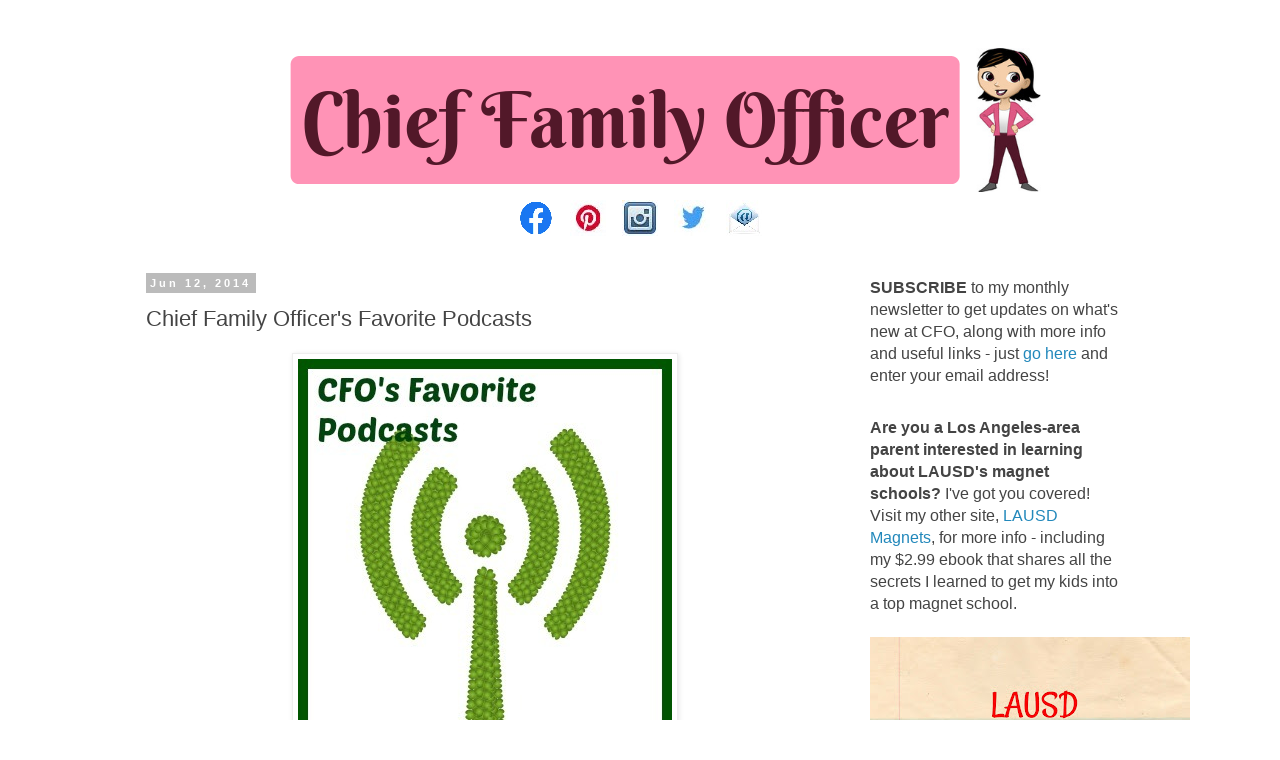

--- FILE ---
content_type: text/html; charset=utf-8
request_url: https://www.google.com/recaptcha/api2/aframe
body_size: 267
content:
<!DOCTYPE HTML><html><head><meta http-equiv="content-type" content="text/html; charset=UTF-8"></head><body><script nonce="NezXAy8VNEfwd86r-dDiiQ">/** Anti-fraud and anti-abuse applications only. See google.com/recaptcha */ try{var clients={'sodar':'https://pagead2.googlesyndication.com/pagead/sodar?'};window.addEventListener("message",function(a){try{if(a.source===window.parent){var b=JSON.parse(a.data);var c=clients[b['id']];if(c){var d=document.createElement('img');d.src=c+b['params']+'&rc='+(localStorage.getItem("rc::a")?sessionStorage.getItem("rc::b"):"");window.document.body.appendChild(d);sessionStorage.setItem("rc::e",parseInt(sessionStorage.getItem("rc::e")||0)+1);localStorage.setItem("rc::h",'1769084515598');}}}catch(b){}});window.parent.postMessage("_grecaptcha_ready", "*");}catch(b){}</script></body></html>